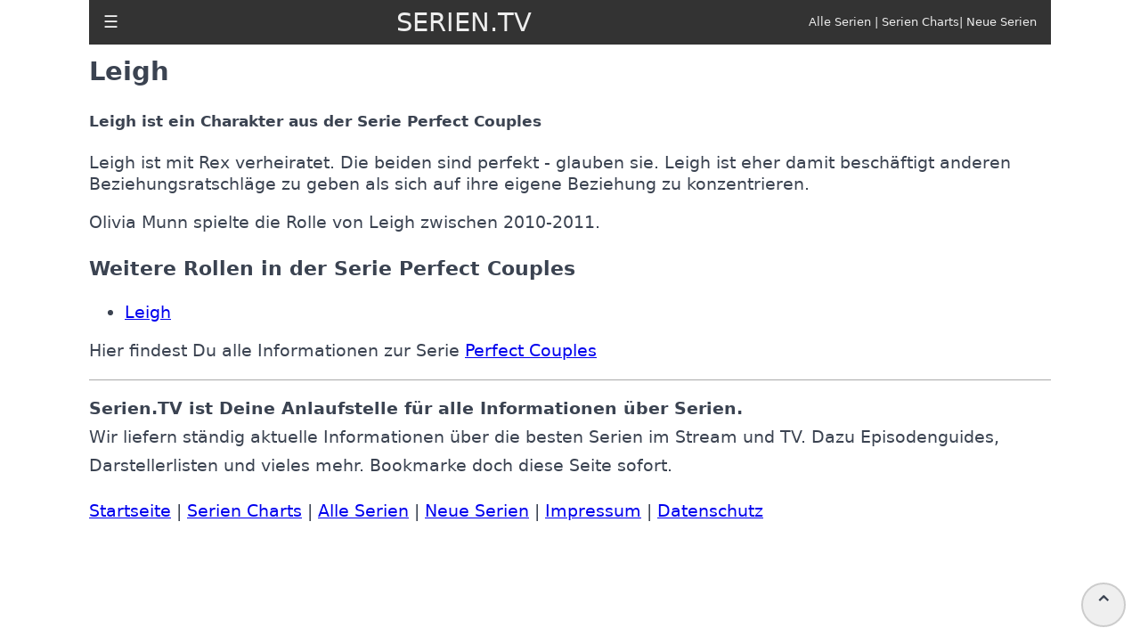

--- FILE ---
content_type: text/html; charset=utf-8
request_url: https://serien.tv/perfect-couples-leigh.html
body_size: 2310
content:
<!doctype html><html ⚡ lang="de"><head><meta charset="utf-8"><meta name="viewport" content="width=device-width"><link rel="preconnect" href="https://cdn.ampproject.org/"><link rel="canonical" href="https://serien.tv/perfect-couples-leigh.html"><title>Leigh - Perfect Couples | SERIEN.TV</title><meta name="description" content="Alles zu Leigh in der Serie Perfect Couples und Olivia Munn. Wer ist Leigh, wer spielt die Rolle und alles was Du über Leigh in der Serie Perfect Couples wissen musst."><meta name="robots" content="index,follow,max-image-preview:large,max-snippet:-1,max-video-preview:-1"/><link rel="preload" as="script" href="https://cdn.ampproject.org/v0.js"><link rel="preload" as="script" href="https://cdn.ampproject.org/v0/amp-sidebar-0.1.js"><link rel="preload" as="script" href="https://cdn.ampproject.org/v0/amp-youtube-0.1.js"><link rel="preload" as="image" href="https://serien.tv/s/perfect-couples.webp" imagesrcset="https://serien.tv/s/perfect-couples.webp 2000w,https://serien.tv/ss/perfect-couples.webp 640w, https://serien.tv/sss/perfect-couples.webp 320w"><script async src="https://cdn.ampproject.org/v0.js"></script><script async custom-element="amp-sidebar" src="https://cdn.ampproject.org/v0/amp-sidebar-0.1.js"></script><link rel="apple-touch-icon" href="https://serien.tv/i/apple-touch-icon.png"><link rel="shortcut icon" href="https://serien.tv/i/favicon.ico" type="image/vnd.microsoft.icon"><link rel="shortcut icon" sizes="196x196" href="https://serien.tv/i/apple-touch-icon-180x180.png"><link rel="apple-touch-icon" href="https://serien.tv/i/apple-touch-icon.png"><style amp-custom>@media screen and (max-width:600px) {body {font-size:calc(0.95em + 1vmin);}h1, h2, h3, h4 {line-height:3rem;}#trailer {height:248px;width:313px;}#heroshows strong {font-size:2rem;}.folt {clear:both;margin-top:2rem;}.headerbar {font-size:0.75em;font-weight:bold;}.hamburger2 {display:none;}.hamburger {display:block;margin-left:1rem;}.desktopmenu {display:none;}.zlist {margin:0;padding:0;line-height:3rem;}article {margin:4rem 1rem 0 1rem;line-height:1.8rem;}figure {position:relative;margin:0 0 1rem 0;}figcaption {position:absolute;bottom:0;left:0;right:0;padding:0.2rem;background:rgba(0,0,0,0.6);max-height:30%;color:#fff;font-size:1rem;text-align:center;}#sidebar1 {width:250px;padding:var(--space-2);background-color:#111;}#sidebar1 ul {margin:0;padding:1rem;list-style-type:none;}#sidebar1 a {text-decoration:none;text-transform:uppercase;font-size:1.5rem;line-height:5rem;color:#eee;}.fakten {display:grid;grid-template-columns:1fr 1fr;gap:0.5rem;}#footer {border-top:1px solid #aaa;padding:1rem;}}@media screen and (min-width:600px) {h1, h2, h3, h4 {line-height:2rem;}.rr5 {margin-right:1.8rem;}.panel {display:flex;flex-direction:row;flex-wrap:wrap;border-collapse:collapse;width:100%;}.cell {width:212px;min-width:212px;padding:1px;}.tcell {width:355px;min-width:355px;max-width:355px;padding:1px;}.tcell figcaption {font-size:1rem;padding:1rem;}.tcell figure {margin:0 0 1rem 0;}.hamburger2 {display:block;margin-left:1rem;}.hamburger {display:none;}.zlist {column-count:2;column-rule-color:#333;column-rule-width:1px;column-rule-style:dotted;}figure {position:relative;margin:0 0 5rem 0;}figcaption {position:absolute;bottom:0;left:0;right:0;padding:2rem;background:rgba(0,0,0,0.6);font-size:smaller;max-height:30%;color:#fff;font-size:2rem;}.fakten {display:grid;grid-template-columns:1fr 1fr;gap:0.5rem;}#footer {border-top:1px solid #aaa;padding-top:1rem;}}body {color:#3b4351;font-family:-apple-system, system-ui, BlinkMacSystemFont, "Segoe UI", Roboto, "Helvetica Neue", sans-serif;font-size:calc(0.75em + 1vmin);line-height:1.5rem;text-rendering:optimizeLegibility;}/*a {white-space:nowrap;}*/.lh2 {line-height:2rem;}.mr1 {margin-right:1rem;}.mt4 {margin-top:4rem;}.mb2 {margin-top:1rem;margin-bottom:2rem;}.lh2 {line-height:2rem;}.fr {float:right;}.f7 {font-size:0.7em;}.f9 {font-size:0.9em;}.fol {border-bottom:1px solid #ccc;margin-bottom:1rem;}.fol:nth-child(2n+1) {padding:0.2rem;background-color:#eee;}.folt {margin:1rem 0 1rem 0;}.headerbar {height:50px;background-color:#333;position:fixed;z-index:999;top:0;width:100%;color:#eee;display:flex;align-items:center;max-width:1080px;}.body-container, .footer-container {max-width:1080px;margin:0 auto;}.zlist {list-style-type:none;line-height:2rem;}.headerbar a {text-decoration:none;color:#eee;margin:auto;}.headerbar a:link {color:#eee;}.headerbar a:visited {color:#eee;}.headerbar a:hover {color:#eee;}.headerbar a:active {color:#eee;}.site-name {font-size:1.8rem;margin:auto;}.hamburger {font-size:2em;}article {margin-top:4rem;}.desktopmenu {float:right;margin-right:1rem;font-size:0.8rem;}.spacer {width:100vw;max-width:700px;height:10vh;background-color:var(--color-secondary);}.grau {color:#3b4351;}.tc {text-decoration:none;}hiddenTop {position:absolute;top:0;visibility:hidden;}.hand {cursor:pointer;}.scrollToTop {color:var(--color-text-light);font-size:1.4em;box-shadow:var(--box-shadow-1);width:50px;height:50px;border-radius:50%;border:2px solid #ccc;outline:none;z-index:999;bottom:1rem;right:1rem;position:fixed;opacity:1;cursor:hand;}</style><style amp-boilerplate>body{-webkit-animation:-amp-start 8s steps(1,end) 0s 1 normal both;-moz-animation:-amp-start 8s steps(1,end) 0s 1 normal both;-ms-animation:-amp-start 8s steps(1,end) 0s 1 normal both;animation:-amp-start 8s steps(1,end) 0s 1 normal both}@-webkit-keyframes -amp-start{from{visibility:hidden}to{visibility:visible}}@-moz-keyframes -amp-start{from{visibility:hidden}to{visibility:visible}}@-ms-keyframes -amp-start{from{visibility:hidden}to{visibility:visible}}@-o-keyframes -amp-start{from{visibility:hidden}to{visibility:visible}}@keyframes -amp-start{from{visibility:hidden}to{visibility:visible}}</style><noscript><style amp-boilerplate>body{-webkit-animation:none;-moz-animation:none;-ms-animation:none;animation:none}</style></noscript></head><body><div class="hiddenTop" id="topOfPage"></div><button id="scrollToTopButton" class="scrollToTop" on="tap:topOfPage.scrollTo()">⌃</button><div class="body-container"><header class="headerbar"><div role="button" tabindex="0" class="hamburger2"><a href="/">☰</a></div><div role="button" on="tap:sidebar1.toggle" tabindex="0" class="hamburger">☰</div><div class="site-name"><a href="/">SERIEN.TV</a></div><div class="desktopmenu"><a href="/serien-az.html">Alle Serien</a> | <a href="/serien-charts.html">Serien Charts</a>| <a href="/serien-neu.html">Neue Serien</a></div></header><amp-sidebar id="sidebar1" layout="nodisplay" side="left"><ul class="sidebar"><li><a href="/">Startseite</a></li><li><a href="/serien-az.html">Alle Serien</a></li><li><a href="/serien-charts.html">Serien Charts</a></li><li><a href="/serien-neu.html">Neue Serien</a></li><li><a href="/impressum.html">Impressum</a></li><li><a href="/datenschutz.html">Datenschutz</a></li></ul></amp-sidebar><article><h1>Leigh</h1><h2 class="f9">Leigh ist ein Charakter aus der Serie Perfect Couples</h2><section id="rolletext"><p>Leigh ist mit Rex verheiratet. Die beiden sind perfekt - glauben sie. Leigh ist eher damit besch&auml;ftigt anderen Beziehungsratschl&auml;ge zu geben als sich auf ihre eigene Beziehung zu konzentrieren. </p></section><section id="rolleinfo"><p>Olivia Munn spielte die Rolle von Leigh zwischen 2010-2011.</p></section><h3>Weitere Rollen in der Serie Perfect Couples</h3><ul><li><a href="/perfect-couples-leigh.html">Leigh</a></li></ul><p>Hier findest Du alle Informationen zur Serie <a href="/perfect-couples.html">Perfect Couples</a></p></article><section id="footer" class="lh2"><div><strong>Serien.TV ist Deine Anlaufstelle für alle Informationen über Serien.</strong></div><div>Wir liefern ständig aktuelle Informationen über die besten Serien im Stream und TV. Dazu Episodenguides, Darstellerlisten und vieles mehr. Bookmarke doch diese Seite sofort.</div><p><a href="/">Startseite</a> | <a href="/serien-charts.html">Serien Charts</a> | <a href="/serien-az.html">Alle Serien</a> | <a href="/serien-neu.html">Neue Serien</a> | <a href="/impressum.html">Impressum</a> | <a href="/datenschutz.html">Datenschutz</a></p></section></div></body></html>